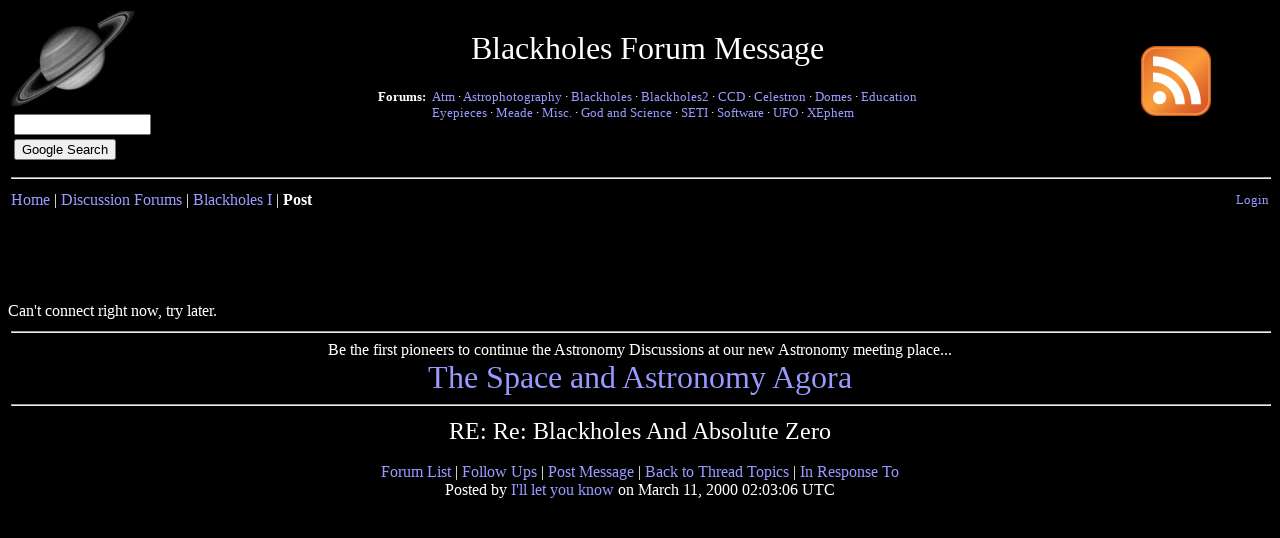

--- FILE ---
content_type: text/html; charset=utf-8
request_url: https://www.google.com/recaptcha/api2/aframe
body_size: 269
content:
<!DOCTYPE HTML><html><head><meta http-equiv="content-type" content="text/html; charset=UTF-8"></head><body><script nonce="4XIIPJNsKqACkWfCZfiXqg">/** Anti-fraud and anti-abuse applications only. See google.com/recaptcha */ try{var clients={'sodar':'https://pagead2.googlesyndication.com/pagead/sodar?'};window.addEventListener("message",function(a){try{if(a.source===window.parent){var b=JSON.parse(a.data);var c=clients[b['id']];if(c){var d=document.createElement('img');d.src=c+b['params']+'&rc='+(localStorage.getItem("rc::a")?sessionStorage.getItem("rc::b"):"");window.document.body.appendChild(d);sessionStorage.setItem("rc::e",parseInt(sessionStorage.getItem("rc::e")||0)+1);localStorage.setItem("rc::h",'1769220688014');}}}catch(b){}});window.parent.postMessage("_grecaptcha_ready", "*");}catch(b){}</script></body></html>

--- FILE ---
content_type: text/javascript; charset=windows-1252
request_url: http://184.106.236.246/ads/www/delivery/ajs.php?zoneid=1&target=_blank&withtext=1&cb=518673524&charset=windows-1252&loc=http%3A//www.astronomy.net/forums/blackholes/messages/2220.shtml
body_size: 1097
content:
var OX_b4d0483b = '';
OX_b4d0483b += "<"+"script async src=\"//pagead2.googlesyndication.com/pagead/js/adsbygoogle.js\"><"+"/script>\n";
OX_b4d0483b += "<"+"!-- Back on Black -->\n";
OX_b4d0483b += "<"+"ins class=\"adsbygoogle\"\n";
OX_b4d0483b += "style=\"display:inline-block;width:728px;height:90px\"\n";
OX_b4d0483b += "data-ad-client=\"ca-pub-5251401429569550\"\n";
OX_b4d0483b += "data-ad-slot=\"7202724133\"><"+"/ins>\n";
OX_b4d0483b += "<"+"script>\n";
OX_b4d0483b += "(adsbygoogle = window.adsbygoogle || []).push({});\n";
OX_b4d0483b += "<"+"/script><"+"div id=\'beacon_401f636b62\' style=\'position: absolute; left: 0px; top: 0px; visibility: hidden;\'><"+"img src=\'http://184.106.236.246/ads/www/delivery/lg.php?bannerid=3&amp;campaignid=3&amp;zoneid=1&amp;loc=1&amp;referer=http%3A%2F%2Fwww.astronomy.net%2Fforums%2Fblackholes%2Fmessages%2F2220.shtml&amp;cb=401f636b62\' width=\'0\' height=\'0\' alt=\'\' style=\'width: 0px; height: 0px;\' /><"+"/div>\n";
document.write(OX_b4d0483b);
